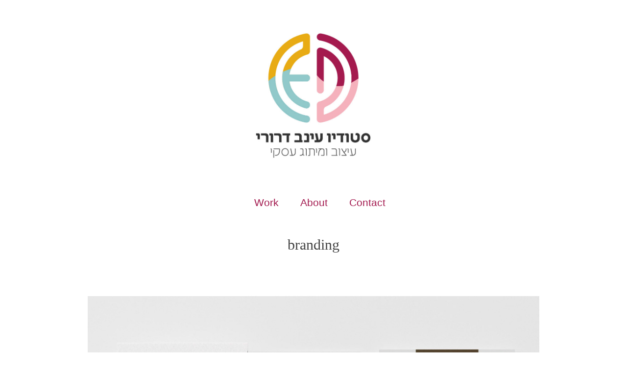

--- FILE ---
content_type: text/html; charset=utf-8
request_url: https://eynav-drory.com/branding-2
body_size: 2951
content:
<!DOCTYPE HTML>
<html lang="en-US">
<head>
  <meta charset="UTF-8" />
  <meta name="viewport" content="width=device-width, initial-scale=1" />
      <meta name="keywords"  content="Graphic Design,Marketing design,social design" />
      <meta name="description"  content="Graphic Design, Marketing design, branding, social media design" />
      <meta name="twitter:card"  content="summary_large_image" />
      <meta name="twitter:site"  content="@AdobePortfolio" />
      <meta  property="og:title" content="Eynav Drory Design - branding" />
      <meta  property="og:description" content="Graphic Design, Marketing design, branding, social media design" />
      <meta  property="og:image" content="https://cdn.myportfolio.com/de02d4e0-cb50-4e99-b7b8-ad60728cd044/f1cb80b0-0a1f-40b6-8042-8dbe4b0002d0_rwc_0x0x711x711x711.jpg?h=577ab9315241f16be94c5327116a335e" />
        <link rel="icon" href="https://cdn.myportfolio.com/de02d4e0-cb50-4e99-b7b8-ad60728cd044/f77eca85-6e8f-4f85-ab2d-c130f61ea036_carw_1x1x32.jpg?h=87f55ac8239efb345d3ddbcde00d3a39" />
        <link rel="apple-touch-icon" href="https://cdn.myportfolio.com/de02d4e0-cb50-4e99-b7b8-ad60728cd044/aa4070c1-a9ab-42ff-9b03-2e111a25de94_carw_1x1x180.jpg?h=6f5d543d70614ddf60808b41f1249c46" />
      <link rel="stylesheet" href="/dist/css/main.css" type="text/css" />
      <link rel="stylesheet" href="https://cdn.myportfolio.com/de02d4e0-cb50-4e99-b7b8-ad60728cd044/717829a48b5fad64747b7bf2f577ae731735196306.css?h=fd6ec82b5c8ccb8315c377461641abad" type="text/css" />
    <link rel="canonical" href="https://eynav-drory.com/branding-2" />
      <title>Eynav Drory Design - branding</title>
    <script type="text/javascript" src="//use.typekit.net/ik/[base64].js?cb=35f77bfb8b50944859ea3d3804e7194e7a3173fb" async onload="
    try {
      window.Typekit.load();
    } catch (e) {
      console.warn('Typekit not loaded.');
    }
    "></script>
</head>
  <body class="transition-enabled">  <div class='page-background-video page-background-video-with-panel'>
  </div>
  <div class="js-responsive-nav">
    <div class="responsive-nav">
      <div class="close-responsive-click-area js-close-responsive-nav">
        <div class="close-responsive-button"></div>
      </div>
          <nav data-hover-hint="nav">
            <div class="pages">
                  <div class="gallery-title"><a href="/work" >Work</a></div>
      <div class="page-title">
        <a href="/about" >About</a>
      </div>
      <div class="page-title">
        <a href="/contact" >Contact</a>
      </div>
            </div>
          </nav>
    </div>
  </div>
  <div class="site-wrap cfix js-site-wrap">
      <header class="site-header" data-context="theme.topcontainer" data-hover-hint="header">
          <div class="logo-wrap" data-hover-hint="logo">
                <div class="logo e2e-site-logo-text logo-image  ">
    <a href="/work" class="image-normal image-link">
      <img src="https://cdn.myportfolio.com/de02d4e0-cb50-4e99-b7b8-ad60728cd044/0f2b03aa-0217-4575-b985-972e1cf84118_rwc_0x0x504x551x4096.jpg?h=c7735ebc201a3d8b9c325a629ec6659c" alt="Eynav Drory - Gaizler">
    </a>
</div>
<div class="logo-secondary logo-secondary-text ">
    <span class="preserve-whitespace">BRANDING &amp; GRAPHIC DESIGN</span>
</div>

          </div>
  <div class="hamburger-click-area js-hamburger">
    <div class="hamburger">
      <i></i>
      <i></i>
      <i></i>
    </div>
  </div>
            <nav data-hover-hint="nav">
              <div class="pages">
                  <div class="gallery-title"><a href="/work" >Work</a></div>
      <div class="page-title">
        <a href="/about" >About</a>
      </div>
      <div class="page-title">
        <a href="/contact" >Contact</a>
      </div>
              </div>
            </nav>
      </header>
    <div class="site-container">
      <div class="site-content e2e-site-content">
        <main>
  <div class="page-container" data-context="page.page.container" data-hover-hint="pageContainer">
    <section class="page standard-modules">
        <header class="page-header content" data-context="pages" data-identity="id:p655e0c34037d823cb9b4210ad44b8220bf081ea6b91b5590edee8">
            <h1 class="title preserve-whitespace">branding</h1>
        </header>
      <div class="page-content js-page-content" data-context="pages" data-identity="id:p655e0c34037d823cb9b4210ad44b8220bf081ea6b91b5590edee8">
        <div id="project-canvas" class="js-project-modules modules content">
          <div id="project-modules">
              
              <div class="project-module module image project-module-image js-js-project-module"  style="padding-top: px;
padding-bottom: px;
">

  

  
     <div class="js-lightbox" data-src="https://cdn.myportfolio.com/de02d4e0-cb50-4e99-b7b8-ad60728cd044/709ada40-fc89-4ebb-a845-0c4adee7bc5a.jpg?h=c655da4e21a6ddbeab8926e11d6607a6">
           <img
             class="js-lazy e2e-site-project-module-image"
             src="[data-uri]"
             data-src="https://cdn.myportfolio.com/de02d4e0-cb50-4e99-b7b8-ad60728cd044/709ada40-fc89-4ebb-a845-0c4adee7bc5a_rw_1200.jpg?h=91839ab90db4531105211712761c2352"
             data-srcset="https://cdn.myportfolio.com/de02d4e0-cb50-4e99-b7b8-ad60728cd044/709ada40-fc89-4ebb-a845-0c4adee7bc5a_rw_600.jpg?h=c9db0b6f4a3a635d03c2839ab80a2fcc 600w,https://cdn.myportfolio.com/de02d4e0-cb50-4e99-b7b8-ad60728cd044/709ada40-fc89-4ebb-a845-0c4adee7bc5a_rw_1200.jpg?h=91839ab90db4531105211712761c2352 1000w,"
             data-sizes="(max-width: 1000px) 100vw, 1000px"
             width="1000"
             height="0"
             style="padding-bottom: 66.67%; background: rgba(0, 0, 0, 0.03)"
             
           >
     </div>
  

</div>

              
              
              
              
              
              
              
              
          </div>
        </div>
      </div>
    </section>
        <section class="back-to-top" data-hover-hint="backToTop">
          <a href="#"><span class="arrow">&uarr;</span><span class="preserve-whitespace">Back to Top</span></a>
        </section>
        <a class="back-to-top-fixed js-back-to-top back-to-top-fixed-with-panel" data-hover-hint="backToTop" data-hover-hint-placement="top-start" href="#">
          <svg version="1.1" id="Layer_1" xmlns="http://www.w3.org/2000/svg" xmlns:xlink="http://www.w3.org/1999/xlink" x="0px" y="0px"
           viewBox="0 0 26 26" style="enable-background:new 0 0 26 26;" xml:space="preserve" class="icon icon-back-to-top">
          <g>
            <path d="M13.8,1.3L21.6,9c0.1,0.1,0.1,0.3,0.2,0.4c0.1,0.1,0.1,0.3,0.1,0.4s0,0.3-0.1,0.4c-0.1,0.1-0.1,0.3-0.3,0.4
              c-0.1,0.1-0.2,0.2-0.4,0.3c-0.2,0.1-0.3,0.1-0.4,0.1c-0.1,0-0.3,0-0.4-0.1c-0.2-0.1-0.3-0.2-0.4-0.3L14.2,5l0,19.1
              c0,0.2-0.1,0.3-0.1,0.5c0,0.1-0.1,0.3-0.3,0.4c-0.1,0.1-0.2,0.2-0.4,0.3c-0.1,0.1-0.3,0.1-0.5,0.1c-0.1,0-0.3,0-0.4-0.1
              c-0.1-0.1-0.3-0.1-0.4-0.3c-0.1-0.1-0.2-0.2-0.3-0.4c-0.1-0.1-0.1-0.3-0.1-0.5l0-19.1l-5.7,5.7C6,10.8,5.8,10.9,5.7,11
              c-0.1,0.1-0.3,0.1-0.4,0.1c-0.2,0-0.3,0-0.4-0.1c-0.1-0.1-0.3-0.2-0.4-0.3c-0.1-0.1-0.1-0.2-0.2-0.4C4.1,10.2,4,10.1,4.1,9.9
              c0-0.1,0-0.3,0.1-0.4c0-0.1,0.1-0.3,0.3-0.4l7.7-7.8c0.1,0,0.2-0.1,0.2-0.1c0,0,0.1-0.1,0.2-0.1c0.1,0,0.2,0,0.2-0.1
              c0.1,0,0.1,0,0.2,0c0,0,0.1,0,0.2,0c0.1,0,0.2,0,0.2,0.1c0.1,0,0.1,0.1,0.2,0.1C13.7,1.2,13.8,1.2,13.8,1.3z"/>
          </g>
          </svg>
        </a>
  </div>
              <footer class="site-footer" data-hover-hint="footer">
                <div class="footer-text">
                  Powered by <a href="http://portfolio.adobe.com" target="_blank">Adobe Portfolio</a>
                </div>
              </footer>
        </main>
      </div>
    </div>
  </div>
</body>
<script type="text/javascript">
  // fix for Safari's back/forward cache
  window.onpageshow = function(e) {
    if (e.persisted) { window.location.reload(); }
  };
</script>
  <script type="text/javascript">var __config__ = {"page_id":"p655e0c34037d823cb9b4210ad44b8220bf081ea6b91b5590edee8","theme":{"name":"mell"},"pageTransition":true,"linkTransition":true,"disableDownload":false,"localizedValidationMessages":{"required":"This field is required","Email":"This field must be a valid email address"},"lightbox":{"enabled":true,"color":{"opacity":0.94,"hex":"#fff"}},"cookie_banner":{"enabled":false}};</script>
  <script type="text/javascript" src="/site/translations?cb=35f77bfb8b50944859ea3d3804e7194e7a3173fb"></script>
  <script type="text/javascript" src="/dist/js/main.js?cb=35f77bfb8b50944859ea3d3804e7194e7a3173fb"></script>
</html>
